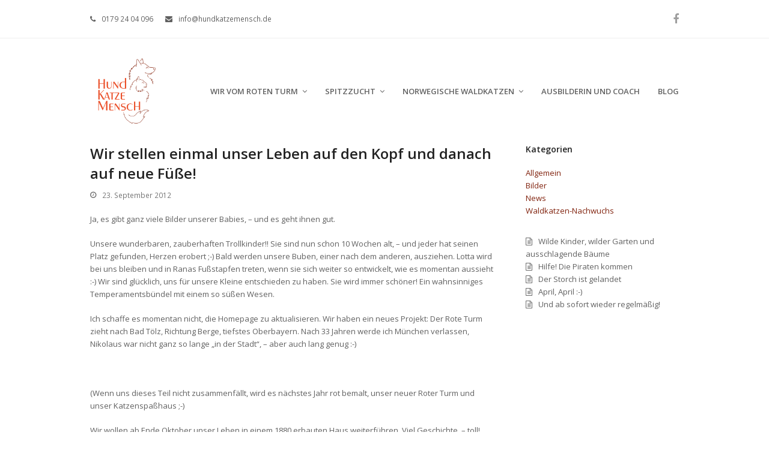

--- FILE ---
content_type: text/html; charset=UTF-8
request_url: https://hundkatzemensch.de/wir-stellen-einmal-unser-leben-auf-den-kopf-und-danach-auf-neue-fuse/
body_size: 60615
content:
<!doctype html><html lang="de" itemscope itemtype="https://schema.org/WebPage" class="wpex-color-scheme-default"><head><meta charset="UTF-8"><link rel="profile" href="http://gmpg.org/xfn/11"><title>Wir stellen einmal unser Leben auf den Kopf und danach auf neue Füße! &#8211; Hund, Katze, Mensch &#8211; Norwegische Waldkatzen &amp; Altdeutsche Spitze</title><meta name='robots' content='max-image-preview:large' /><meta name="generator" content="Total WordPress Theme v5.5.1"><meta name="viewport" content="width=device-width, initial-scale=1"><link rel="alternate" type="application/rss+xml" title="Hund, Katze, Mensch - Norwegische Waldkatzen &amp; Altdeutsche Spitze &raquo; Feed" href="https://hundkatzemensch.de/feed/" /><link rel="alternate" type="application/rss+xml" title="Hund, Katze, Mensch - Norwegische Waldkatzen &amp; Altdeutsche Spitze &raquo; Kommentar-Feed" href="https://hundkatzemensch.de/comments/feed/" /><link rel="alternate" title="oEmbed (JSON)" type="application/json+oembed" href="https://hundkatzemensch.de/wp-json/oembed/1.0/embed?url=https%3A%2F%2Fhundkatzemensch.de%2Fwir-stellen-einmal-unser-leben-auf-den-kopf-und-danach-auf-neue-fuse%2F" /><link rel="alternate" title="oEmbed (XML)" type="text/xml+oembed" href="https://hundkatzemensch.de/wp-json/oembed/1.0/embed?url=https%3A%2F%2Fhundkatzemensch.de%2Fwir-stellen-einmal-unser-leben-auf-den-kopf-und-danach-auf-neue-fuse%2F&#038;format=xml" /><style id='wp-img-auto-sizes-contain-inline-css'>img:is([sizes=auto i],[sizes^="auto," i]){contain-intrinsic-size:3000px 1500px}
/*# sourceURL=wp-img-auto-sizes-contain-inline-css */</style><link rel='stylesheet' id='js_composer_front-css' href='https://hundkatzemensch.de/wp-content/plugins/js_composer/assets/css/js_composer.min.css?ver=7.0' media='all' /><style id='wp-block-library-inline-css'>:root{--wp-block-synced-color:#7a00df;--wp-block-synced-color--rgb:122,0,223;--wp-bound-block-color:var(--wp-block-synced-color);--wp-editor-canvas-background:#ddd;--wp-admin-theme-color:#007cba;--wp-admin-theme-color--rgb:0,124,186;--wp-admin-theme-color-darker-10:#006ba1;--wp-admin-theme-color-darker-10--rgb:0,107,160.5;--wp-admin-theme-color-darker-20:#005a87;--wp-admin-theme-color-darker-20--rgb:0,90,135;--wp-admin-border-width-focus:2px}@media (min-resolution:192dpi){:root{--wp-admin-border-width-focus:1.5px}}.wp-element-button{cursor:pointer}:root .has-very-light-gray-background-color{background-color:#eee}:root .has-very-dark-gray-background-color{background-color:#313131}:root .has-very-light-gray-color{color:#eee}:root .has-very-dark-gray-color{color:#313131}:root .has-vivid-green-cyan-to-vivid-cyan-blue-gradient-background{background:linear-gradient(135deg,#00d084,#0693e3)}:root .has-purple-crush-gradient-background{background:linear-gradient(135deg,#34e2e4,#4721fb 50%,#ab1dfe)}:root .has-hazy-dawn-gradient-background{background:linear-gradient(135deg,#faaca8,#dad0ec)}:root .has-subdued-olive-gradient-background{background:linear-gradient(135deg,#fafae1,#67a671)}:root .has-atomic-cream-gradient-background{background:linear-gradient(135deg,#fdd79a,#004a59)}:root .has-nightshade-gradient-background{background:linear-gradient(135deg,#330968,#31cdcf)}:root .has-midnight-gradient-background{background:linear-gradient(135deg,#020381,#2874fc)}:root{--wp--preset--font-size--normal:16px;--wp--preset--font-size--huge:42px}.has-regular-font-size{font-size:1em}.has-larger-font-size{font-size:2.625em}.has-normal-font-size{font-size:var(--wp--preset--font-size--normal)}.has-huge-font-size{font-size:var(--wp--preset--font-size--huge)}.has-text-align-center{text-align:center}.has-text-align-left{text-align:left}.has-text-align-right{text-align:right}.has-fit-text{white-space:nowrap!important}#end-resizable-editor-section{display:none}.aligncenter{clear:both}.items-justified-left{justify-content:flex-start}.items-justified-center{justify-content:center}.items-justified-right{justify-content:flex-end}.items-justified-space-between{justify-content:space-between}.screen-reader-text{border:0;clip-path:inset(50%);height:1px;margin:-1px;overflow:hidden;padding:0;position:absolute;width:1px;word-wrap:normal!important}.screen-reader-text:focus{background-color:#ddd;clip-path:none;color:#444;display:block;font-size:1em;height:auto;left:5px;line-height:normal;padding:15px 23px 14px;text-decoration:none;top:5px;width:auto;z-index:100000}html :where(.has-border-color){border-style:solid}html :where([style*=border-top-color]){border-top-style:solid}html :where([style*=border-right-color]){border-right-style:solid}html :where([style*=border-bottom-color]){border-bottom-style:solid}html :where([style*=border-left-color]){border-left-style:solid}html :where([style*=border-width]){border-style:solid}html :where([style*=border-top-width]){border-top-style:solid}html :where([style*=border-right-width]){border-right-style:solid}html :where([style*=border-bottom-width]){border-bottom-style:solid}html :where([style*=border-left-width]){border-left-style:solid}html :where(img[class*=wp-image-]){height:auto;max-width:100%}:where(figure){margin:0 0 1em}html :where(.is-position-sticky){--wp-admin--admin-bar--position-offset:var(--wp-admin--admin-bar--height,0px)}@media screen and (max-width:600px){html :where(.is-position-sticky){--wp-admin--admin-bar--position-offset:0px}}

/*# sourceURL=wp-block-library-inline-css */</style><style id='wp-block-categories-inline-css'>.wp-block-categories{box-sizing:border-box}.wp-block-categories.alignleft{margin-right:2em}.wp-block-categories.alignright{margin-left:2em}.wp-block-categories.wp-block-categories-dropdown.aligncenter{text-align:center}.wp-block-categories .wp-block-categories__label{display:block;width:100%}
/*# sourceURL=https://hundkatzemensch.de/wp-includes/blocks/categories/style.min.css */</style><style id='wp-block-image-inline-css'>.wp-block-image>a,.wp-block-image>figure>a{display:inline-block}.wp-block-image img{box-sizing:border-box;height:auto;max-width:100%;vertical-align:bottom}@media not (prefers-reduced-motion){.wp-block-image img.hide{visibility:hidden}.wp-block-image img.show{animation:show-content-image .4s}}.wp-block-image[style*=border-radius] img,.wp-block-image[style*=border-radius]>a{border-radius:inherit}.wp-block-image.has-custom-border img{box-sizing:border-box}.wp-block-image.aligncenter{text-align:center}.wp-block-image.alignfull>a,.wp-block-image.alignwide>a{width:100%}.wp-block-image.alignfull img,.wp-block-image.alignwide img{height:auto;width:100%}.wp-block-image .aligncenter,.wp-block-image .alignleft,.wp-block-image .alignright,.wp-block-image.aligncenter,.wp-block-image.alignleft,.wp-block-image.alignright{display:table}.wp-block-image .aligncenter>figcaption,.wp-block-image .alignleft>figcaption,.wp-block-image .alignright>figcaption,.wp-block-image.aligncenter>figcaption,.wp-block-image.alignleft>figcaption,.wp-block-image.alignright>figcaption{caption-side:bottom;display:table-caption}.wp-block-image .alignleft{float:left;margin:.5em 1em .5em 0}.wp-block-image .alignright{float:right;margin:.5em 0 .5em 1em}.wp-block-image .aligncenter{margin-left:auto;margin-right:auto}.wp-block-image :where(figcaption){margin-bottom:1em;margin-top:.5em}.wp-block-image.is-style-circle-mask img{border-radius:9999px}@supports ((-webkit-mask-image:none) or (mask-image:none)) or (-webkit-mask-image:none){.wp-block-image.is-style-circle-mask img{border-radius:0;-webkit-mask-image:url('data:image/svg+xml;utf8,<svg viewBox="0 0 100 100" xmlns="http://www.w3.org/2000/svg"><circle cx="50" cy="50" r="50"/></svg>');mask-image:url('data:image/svg+xml;utf8,<svg viewBox="0 0 100 100" xmlns="http://www.w3.org/2000/svg"><circle cx="50" cy="50" r="50"/></svg>');mask-mode:alpha;-webkit-mask-position:center;mask-position:center;-webkit-mask-repeat:no-repeat;mask-repeat:no-repeat;-webkit-mask-size:contain;mask-size:contain}}:root :where(.wp-block-image.is-style-rounded img,.wp-block-image .is-style-rounded img){border-radius:9999px}.wp-block-image figure{margin:0}.wp-lightbox-container{display:flex;flex-direction:column;position:relative}.wp-lightbox-container img{cursor:zoom-in}.wp-lightbox-container img:hover+button{opacity:1}.wp-lightbox-container button{align-items:center;backdrop-filter:blur(16px) saturate(180%);background-color:#5a5a5a40;border:none;border-radius:4px;cursor:zoom-in;display:flex;height:20px;justify-content:center;opacity:0;padding:0;position:absolute;right:16px;text-align:center;top:16px;width:20px;z-index:100}@media not (prefers-reduced-motion){.wp-lightbox-container button{transition:opacity .2s ease}}.wp-lightbox-container button:focus-visible{outline:3px auto #5a5a5a40;outline:3px auto -webkit-focus-ring-color;outline-offset:3px}.wp-lightbox-container button:hover{cursor:pointer;opacity:1}.wp-lightbox-container button:focus{opacity:1}.wp-lightbox-container button:focus,.wp-lightbox-container button:hover,.wp-lightbox-container button:not(:hover):not(:active):not(.has-background){background-color:#5a5a5a40;border:none}.wp-lightbox-overlay{box-sizing:border-box;cursor:zoom-out;height:100vh;left:0;overflow:hidden;position:fixed;top:0;visibility:hidden;width:100%;z-index:100000}.wp-lightbox-overlay .close-button{align-items:center;cursor:pointer;display:flex;justify-content:center;min-height:40px;min-width:40px;padding:0;position:absolute;right:calc(env(safe-area-inset-right) + 16px);top:calc(env(safe-area-inset-top) + 16px);z-index:5000000}.wp-lightbox-overlay .close-button:focus,.wp-lightbox-overlay .close-button:hover,.wp-lightbox-overlay .close-button:not(:hover):not(:active):not(.has-background){background:none;border:none}.wp-lightbox-overlay .lightbox-image-container{height:var(--wp--lightbox-container-height);left:50%;overflow:hidden;position:absolute;top:50%;transform:translate(-50%,-50%);transform-origin:top left;width:var(--wp--lightbox-container-width);z-index:9999999999}.wp-lightbox-overlay .wp-block-image{align-items:center;box-sizing:border-box;display:flex;height:100%;justify-content:center;margin:0;position:relative;transform-origin:0 0;width:100%;z-index:3000000}.wp-lightbox-overlay .wp-block-image img{height:var(--wp--lightbox-image-height);min-height:var(--wp--lightbox-image-height);min-width:var(--wp--lightbox-image-width);width:var(--wp--lightbox-image-width)}.wp-lightbox-overlay .wp-block-image figcaption{display:none}.wp-lightbox-overlay button{background:none;border:none}.wp-lightbox-overlay .scrim{background-color:#fff;height:100%;opacity:.9;position:absolute;width:100%;z-index:2000000}.wp-lightbox-overlay.active{visibility:visible}@media not (prefers-reduced-motion){.wp-lightbox-overlay.active{animation:turn-on-visibility .25s both}.wp-lightbox-overlay.active img{animation:turn-on-visibility .35s both}.wp-lightbox-overlay.show-closing-animation:not(.active){animation:turn-off-visibility .35s both}.wp-lightbox-overlay.show-closing-animation:not(.active) img{animation:turn-off-visibility .25s both}.wp-lightbox-overlay.zoom.active{animation:none;opacity:1;visibility:visible}.wp-lightbox-overlay.zoom.active .lightbox-image-container{animation:lightbox-zoom-in .4s}.wp-lightbox-overlay.zoom.active .lightbox-image-container img{animation:none}.wp-lightbox-overlay.zoom.active .scrim{animation:turn-on-visibility .4s forwards}.wp-lightbox-overlay.zoom.show-closing-animation:not(.active){animation:none}.wp-lightbox-overlay.zoom.show-closing-animation:not(.active) .lightbox-image-container{animation:lightbox-zoom-out .4s}.wp-lightbox-overlay.zoom.show-closing-animation:not(.active) .lightbox-image-container img{animation:none}.wp-lightbox-overlay.zoom.show-closing-animation:not(.active) .scrim{animation:turn-off-visibility .4s forwards}}@keyframes show-content-image{0%{visibility:hidden}99%{visibility:hidden}to{visibility:visible}}@keyframes turn-on-visibility{0%{opacity:0}to{opacity:1}}@keyframes turn-off-visibility{0%{opacity:1;visibility:visible}99%{opacity:0;visibility:visible}to{opacity:0;visibility:hidden}}@keyframes lightbox-zoom-in{0%{transform:translate(calc((-100vw + var(--wp--lightbox-scrollbar-width))/2 + var(--wp--lightbox-initial-left-position)),calc(-50vh + var(--wp--lightbox-initial-top-position))) scale(var(--wp--lightbox-scale))}to{transform:translate(-50%,-50%) scale(1)}}@keyframes lightbox-zoom-out{0%{transform:translate(-50%,-50%) scale(1);visibility:visible}99%{visibility:visible}to{transform:translate(calc((-100vw + var(--wp--lightbox-scrollbar-width))/2 + var(--wp--lightbox-initial-left-position)),calc(-50vh + var(--wp--lightbox-initial-top-position))) scale(var(--wp--lightbox-scale));visibility:hidden}}
/*# sourceURL=https://hundkatzemensch.de/wp-includes/blocks/image/style.min.css */</style><style id='wp-block-latest-posts-inline-css'>.wp-block-latest-posts{box-sizing:border-box}.wp-block-latest-posts.alignleft{margin-right:2em}.wp-block-latest-posts.alignright{margin-left:2em}.wp-block-latest-posts.wp-block-latest-posts__list{list-style:none}.wp-block-latest-posts.wp-block-latest-posts__list li{clear:both;overflow-wrap:break-word}.wp-block-latest-posts.is-grid{display:flex;flex-wrap:wrap}.wp-block-latest-posts.is-grid li{margin:0 1.25em 1.25em 0;width:100%}@media (min-width:600px){.wp-block-latest-posts.columns-2 li{width:calc(50% - .625em)}.wp-block-latest-posts.columns-2 li:nth-child(2n){margin-right:0}.wp-block-latest-posts.columns-3 li{width:calc(33.33333% - .83333em)}.wp-block-latest-posts.columns-3 li:nth-child(3n){margin-right:0}.wp-block-latest-posts.columns-4 li{width:calc(25% - .9375em)}.wp-block-latest-posts.columns-4 li:nth-child(4n){margin-right:0}.wp-block-latest-posts.columns-5 li{width:calc(20% - 1em)}.wp-block-latest-posts.columns-5 li:nth-child(5n){margin-right:0}.wp-block-latest-posts.columns-6 li{width:calc(16.66667% - 1.04167em)}.wp-block-latest-posts.columns-6 li:nth-child(6n){margin-right:0}}:root :where(.wp-block-latest-posts.is-grid){padding:0}:root :where(.wp-block-latest-posts.wp-block-latest-posts__list){padding-left:0}.wp-block-latest-posts__post-author,.wp-block-latest-posts__post-date{display:block;font-size:.8125em}.wp-block-latest-posts__post-excerpt,.wp-block-latest-posts__post-full-content{margin-bottom:1em;margin-top:.5em}.wp-block-latest-posts__featured-image a{display:inline-block}.wp-block-latest-posts__featured-image img{height:auto;max-width:100%;width:auto}.wp-block-latest-posts__featured-image.alignleft{float:left;margin-right:1em}.wp-block-latest-posts__featured-image.alignright{float:right;margin-left:1em}.wp-block-latest-posts__featured-image.aligncenter{margin-bottom:1em;text-align:center}
/*# sourceURL=https://hundkatzemensch.de/wp-includes/blocks/latest-posts/style.min.css */</style><style id='global-styles-inline-css'>:root{--wp--preset--aspect-ratio--square: 1;--wp--preset--aspect-ratio--4-3: 4/3;--wp--preset--aspect-ratio--3-4: 3/4;--wp--preset--aspect-ratio--3-2: 3/2;--wp--preset--aspect-ratio--2-3: 2/3;--wp--preset--aspect-ratio--16-9: 16/9;--wp--preset--aspect-ratio--9-16: 9/16;--wp--preset--color--black: #000000;--wp--preset--color--cyan-bluish-gray: #abb8c3;--wp--preset--color--white: #ffffff;--wp--preset--color--pale-pink: #f78da7;--wp--preset--color--vivid-red: #cf2e2e;--wp--preset--color--luminous-vivid-orange: #ff6900;--wp--preset--color--luminous-vivid-amber: #fcb900;--wp--preset--color--light-green-cyan: #7bdcb5;--wp--preset--color--vivid-green-cyan: #00d084;--wp--preset--color--pale-cyan-blue: #8ed1fc;--wp--preset--color--vivid-cyan-blue: #0693e3;--wp--preset--color--vivid-purple: #9b51e0;--wp--preset--color--accent: #80220d;--wp--preset--color--on-accent: #fff;--wp--preset--gradient--vivid-cyan-blue-to-vivid-purple: linear-gradient(135deg,rgb(6,147,227) 0%,rgb(155,81,224) 100%);--wp--preset--gradient--light-green-cyan-to-vivid-green-cyan: linear-gradient(135deg,rgb(122,220,180) 0%,rgb(0,208,130) 100%);--wp--preset--gradient--luminous-vivid-amber-to-luminous-vivid-orange: linear-gradient(135deg,rgb(252,185,0) 0%,rgb(255,105,0) 100%);--wp--preset--gradient--luminous-vivid-orange-to-vivid-red: linear-gradient(135deg,rgb(255,105,0) 0%,rgb(207,46,46) 100%);--wp--preset--gradient--very-light-gray-to-cyan-bluish-gray: linear-gradient(135deg,rgb(238,238,238) 0%,rgb(169,184,195) 100%);--wp--preset--gradient--cool-to-warm-spectrum: linear-gradient(135deg,rgb(74,234,220) 0%,rgb(151,120,209) 20%,rgb(207,42,186) 40%,rgb(238,44,130) 60%,rgb(251,105,98) 80%,rgb(254,248,76) 100%);--wp--preset--gradient--blush-light-purple: linear-gradient(135deg,rgb(255,206,236) 0%,rgb(152,150,240) 100%);--wp--preset--gradient--blush-bordeaux: linear-gradient(135deg,rgb(254,205,165) 0%,rgb(254,45,45) 50%,rgb(107,0,62) 100%);--wp--preset--gradient--luminous-dusk: linear-gradient(135deg,rgb(255,203,112) 0%,rgb(199,81,192) 50%,rgb(65,88,208) 100%);--wp--preset--gradient--pale-ocean: linear-gradient(135deg,rgb(255,245,203) 0%,rgb(182,227,212) 50%,rgb(51,167,181) 100%);--wp--preset--gradient--electric-grass: linear-gradient(135deg,rgb(202,248,128) 0%,rgb(113,206,126) 100%);--wp--preset--gradient--midnight: linear-gradient(135deg,rgb(2,3,129) 0%,rgb(40,116,252) 100%);--wp--preset--font-size--small: 13px;--wp--preset--font-size--medium: 20px;--wp--preset--font-size--large: 36px;--wp--preset--font-size--x-large: 42px;--wp--preset--spacing--20: 0.44rem;--wp--preset--spacing--30: 0.67rem;--wp--preset--spacing--40: 1rem;--wp--preset--spacing--50: 1.5rem;--wp--preset--spacing--60: 2.25rem;--wp--preset--spacing--70: 3.38rem;--wp--preset--spacing--80: 5.06rem;--wp--preset--shadow--natural: 6px 6px 9px rgba(0, 0, 0, 0.2);--wp--preset--shadow--deep: 12px 12px 50px rgba(0, 0, 0, 0.4);--wp--preset--shadow--sharp: 6px 6px 0px rgba(0, 0, 0, 0.2);--wp--preset--shadow--outlined: 6px 6px 0px -3px rgb(255, 255, 255), 6px 6px rgb(0, 0, 0);--wp--preset--shadow--crisp: 6px 6px 0px rgb(0, 0, 0);}:where(.is-layout-flex){gap: 0.5em;}:where(.is-layout-grid){gap: 0.5em;}body .is-layout-flex{display: flex;}.is-layout-flex{flex-wrap: wrap;align-items: center;}.is-layout-flex > :is(*, div){margin: 0;}body .is-layout-grid{display: grid;}.is-layout-grid > :is(*, div){margin: 0;}:where(.wp-block-columns.is-layout-flex){gap: 2em;}:where(.wp-block-columns.is-layout-grid){gap: 2em;}:where(.wp-block-post-template.is-layout-flex){gap: 1.25em;}:where(.wp-block-post-template.is-layout-grid){gap: 1.25em;}.has-black-color{color: var(--wp--preset--color--black) !important;}.has-cyan-bluish-gray-color{color: var(--wp--preset--color--cyan-bluish-gray) !important;}.has-white-color{color: var(--wp--preset--color--white) !important;}.has-pale-pink-color{color: var(--wp--preset--color--pale-pink) !important;}.has-vivid-red-color{color: var(--wp--preset--color--vivid-red) !important;}.has-luminous-vivid-orange-color{color: var(--wp--preset--color--luminous-vivid-orange) !important;}.has-luminous-vivid-amber-color{color: var(--wp--preset--color--luminous-vivid-amber) !important;}.has-light-green-cyan-color{color: var(--wp--preset--color--light-green-cyan) !important;}.has-vivid-green-cyan-color{color: var(--wp--preset--color--vivid-green-cyan) !important;}.has-pale-cyan-blue-color{color: var(--wp--preset--color--pale-cyan-blue) !important;}.has-vivid-cyan-blue-color{color: var(--wp--preset--color--vivid-cyan-blue) !important;}.has-vivid-purple-color{color: var(--wp--preset--color--vivid-purple) !important;}.has-black-background-color{background-color: var(--wp--preset--color--black) !important;}.has-cyan-bluish-gray-background-color{background-color: var(--wp--preset--color--cyan-bluish-gray) !important;}.has-white-background-color{background-color: var(--wp--preset--color--white) !important;}.has-pale-pink-background-color{background-color: var(--wp--preset--color--pale-pink) !important;}.has-vivid-red-background-color{background-color: var(--wp--preset--color--vivid-red) !important;}.has-luminous-vivid-orange-background-color{background-color: var(--wp--preset--color--luminous-vivid-orange) !important;}.has-luminous-vivid-amber-background-color{background-color: var(--wp--preset--color--luminous-vivid-amber) !important;}.has-light-green-cyan-background-color{background-color: var(--wp--preset--color--light-green-cyan) !important;}.has-vivid-green-cyan-background-color{background-color: var(--wp--preset--color--vivid-green-cyan) !important;}.has-pale-cyan-blue-background-color{background-color: var(--wp--preset--color--pale-cyan-blue) !important;}.has-vivid-cyan-blue-background-color{background-color: var(--wp--preset--color--vivid-cyan-blue) !important;}.has-vivid-purple-background-color{background-color: var(--wp--preset--color--vivid-purple) !important;}.has-black-border-color{border-color: var(--wp--preset--color--black) !important;}.has-cyan-bluish-gray-border-color{border-color: var(--wp--preset--color--cyan-bluish-gray) !important;}.has-white-border-color{border-color: var(--wp--preset--color--white) !important;}.has-pale-pink-border-color{border-color: var(--wp--preset--color--pale-pink) !important;}.has-vivid-red-border-color{border-color: var(--wp--preset--color--vivid-red) !important;}.has-luminous-vivid-orange-border-color{border-color: var(--wp--preset--color--luminous-vivid-orange) !important;}.has-luminous-vivid-amber-border-color{border-color: var(--wp--preset--color--luminous-vivid-amber) !important;}.has-light-green-cyan-border-color{border-color: var(--wp--preset--color--light-green-cyan) !important;}.has-vivid-green-cyan-border-color{border-color: var(--wp--preset--color--vivid-green-cyan) !important;}.has-pale-cyan-blue-border-color{border-color: var(--wp--preset--color--pale-cyan-blue) !important;}.has-vivid-cyan-blue-border-color{border-color: var(--wp--preset--color--vivid-cyan-blue) !important;}.has-vivid-purple-border-color{border-color: var(--wp--preset--color--vivid-purple) !important;}.has-vivid-cyan-blue-to-vivid-purple-gradient-background{background: var(--wp--preset--gradient--vivid-cyan-blue-to-vivid-purple) !important;}.has-light-green-cyan-to-vivid-green-cyan-gradient-background{background: var(--wp--preset--gradient--light-green-cyan-to-vivid-green-cyan) !important;}.has-luminous-vivid-amber-to-luminous-vivid-orange-gradient-background{background: var(--wp--preset--gradient--luminous-vivid-amber-to-luminous-vivid-orange) !important;}.has-luminous-vivid-orange-to-vivid-red-gradient-background{background: var(--wp--preset--gradient--luminous-vivid-orange-to-vivid-red) !important;}.has-very-light-gray-to-cyan-bluish-gray-gradient-background{background: var(--wp--preset--gradient--very-light-gray-to-cyan-bluish-gray) !important;}.has-cool-to-warm-spectrum-gradient-background{background: var(--wp--preset--gradient--cool-to-warm-spectrum) !important;}.has-blush-light-purple-gradient-background{background: var(--wp--preset--gradient--blush-light-purple) !important;}.has-blush-bordeaux-gradient-background{background: var(--wp--preset--gradient--blush-bordeaux) !important;}.has-luminous-dusk-gradient-background{background: var(--wp--preset--gradient--luminous-dusk) !important;}.has-pale-ocean-gradient-background{background: var(--wp--preset--gradient--pale-ocean) !important;}.has-electric-grass-gradient-background{background: var(--wp--preset--gradient--electric-grass) !important;}.has-midnight-gradient-background{background: var(--wp--preset--gradient--midnight) !important;}.has-small-font-size{font-size: var(--wp--preset--font-size--small) !important;}.has-medium-font-size{font-size: var(--wp--preset--font-size--medium) !important;}.has-large-font-size{font-size: var(--wp--preset--font-size--large) !important;}.has-x-large-font-size{font-size: var(--wp--preset--font-size--x-large) !important;}
/*# sourceURL=global-styles-inline-css */</style><style id='classic-theme-styles-inline-css'>/*! This file is auto-generated */
.wp-block-button__link{color:#fff;background-color:#32373c;border-radius:9999px;box-shadow:none;text-decoration:none;padding:calc(.667em + 2px) calc(1.333em + 2px);font-size:1.125em}.wp-block-file__button{background:#32373c;color:#fff;text-decoration:none}
/*# sourceURL=/wp-includes/css/classic-themes.min.css */</style><link rel='stylesheet' id='contact-form-7-css' href='https://hundkatzemensch.de/wp-content/cache/autoptimize/css/autoptimize_single_3fd2afa98866679439097f4ab102fe0a.css?ver=6.0.6' media='all' /><link rel='stylesheet' id='wpex-google-font-open-sans-css' href='https://hundkatzemensch.de/wp-content/cache/autoptimize/css/autoptimize_single_dd47d128595d8f1b82100aedd8e6fd8b.css?v=1670588525' media='all' /><link rel='stylesheet' id='wpex-style-css' href='https://hundkatzemensch.de/wp-content/cache/autoptimize/css/autoptimize_single_9152ba15923d21b3fe633c944911b9f3.css?ver=5.5.1' media='all' /><link rel='stylesheet' id='wpex-mobile-menu-breakpoint-max-css' href='https://hundkatzemensch.de/wp-content/cache/autoptimize/css/autoptimize_single_200b03665656482e904a568f734efbcf.css?ver=5.5.1' media='only screen and (max-width:959px)' /><link rel='stylesheet' id='wpex-mobile-menu-breakpoint-min-css' href='https://hundkatzemensch.de/wp-content/themes/Total/assets/css/wpex-mobile-menu-breakpoint-min.css?ver=5.5.1' media='only screen and (min-width:960px)' /><link rel='stylesheet' id='wpex-wpbakery-css' href='https://hundkatzemensch.de/wp-content/cache/autoptimize/css/autoptimize_single_b8e4f8b7a7c22000348ec14e39033d10.css?ver=5.5.1' media='all' /><link rel='stylesheet' id='ticons-css' href='https://hundkatzemensch.de/wp-content/themes/Total/assets/lib/ticons/css/ticons.min.css?ver=5.5.1' media='all' /><link rel='stylesheet' id='vcex-shortcodes-css' href='https://hundkatzemensch.de/wp-content/cache/autoptimize/css/autoptimize_single_088fb6f669979463e2ff6c05e43e0b14.css?ver=5.5.1' media='all' /> <script src="https://hundkatzemensch.de/wp-includes/js/jquery/jquery.min.js?ver=3.7.1" id="jquery-core-js"></script> <script defer src="https://hundkatzemensch.de/wp-includes/js/jquery/jquery-migrate.min.js?ver=3.4.1" id="jquery-migrate-js"></script> <script defer src="data:text/javascript;base64,"></script><link rel="https://api.w.org/" href="https://hundkatzemensch.de/wp-json/" /><link rel="alternate" title="JSON" type="application/json" href="https://hundkatzemensch.de/wp-json/wp/v2/posts/1617" /><link rel="EditURI" type="application/rsd+xml" title="RSD" href="https://hundkatzemensch.de/xmlrpc.php?rsd" /><meta name="generator" content="WordPress 6.9" /><link rel="canonical" href="https://hundkatzemensch.de/wir-stellen-einmal-unser-leben-auf-den-kopf-und-danach-auf-neue-fuse/" /><link rel='shortlink' href='https://hundkatzemensch.de/?p=1617' /><link rel="preload" href="https://hundkatzemensch.de/wp-content/themes/Total/assets/lib/ticons/fonts/ticons.woff2" type="font/woff2" as="font" crossorigin><noscript><style>body:not(.content-full-screen) .wpex-vc-row-stretched[data-vc-full-width-init="false"]{visibility:visible;}</style></noscript><link rel="icon" href="https://hundkatzemensch.de/vom-roten-turm-media/cropped-favicon-152x152-1-32x32.png" sizes="32x32" /><link rel="icon" href="https://hundkatzemensch.de/vom-roten-turm-media/cropped-favicon-152x152-1-192x192.png" sizes="192x192" /><link rel="apple-touch-icon" href="https://hundkatzemensch.de/vom-roten-turm-media/cropped-favicon-152x152-1-180x180.png" /><meta name="msapplication-TileImage" content="https://hundkatzemensch.de/vom-roten-turm-media/cropped-favicon-152x152-1-270x270.png" /> <noscript><style>.wpb_animate_when_almost_visible { opacity: 1; }</style></noscript><style data-type="wpex-css" id="wpex-css">/*REGISTERED FONT ASSIGNEMENT*/body{font-family:"Open Sans",sans-serif}/*TYPOGRAPHY*/body{font-family:"Open Sans",sans-serif}.main-navigation-ul .link-inner{font-weight:600;text-transform:uppercase}/*ADVANCED STYLING CSS*/#site-logo .logo-img{max-height:115px;width:auto}/*CUSTOMIZER STYLING*/:root{--wpex-accent:#80220d;--wpex-accent-alt:#80220d;--wpex-link-color:#80220d;--wpex-hover-heading-link-color:#80220d;--wpex-btn-border-radius:0px;--wpex-btn-bg:#80220d;--wpex-hover-btn-bg:#7f4338;--wpex-pagination-gutter:-1px;--wpex-pagination-border-radius:0px;--wpex-pagination-border-width:0px;--wpex-pagination-border-color:#80220d;--wpex-pagination-link-color:#80220d;--wpex-hover-pagination-link-color:#ffffff;--wpex-active-pagination-link-color:#ffffff;--wpex-active-pagination-link-color:#ffffff;--wpex-hover-pagination-link-bg:#7f4b43;--wpex-active-pagination-link-bg:#7f4b43;--wpex-active-pagination-link-bg:#80220d;--wpex-vc-column-inner-margin-bottom:40px}#site-navigation-wrap{--wpex-main-nav-link-underline-height:0px;--wpex-hover-main-nav-link-color:#80220d;--wpex-active-main-nav-link-color:#80220d;--wpex-hover-dropmenu-link-color:#ffffff;--wpex-hover-dropmenu-link-bg:#80220d}</style></head><body class="wp-singular post-template-default single single-post postid-1617 single-format-standard wp-custom-logo wp-embed-responsive wp-theme-Total wpex-theme wpex-responsive full-width-main-layout no-composer wpex-live-site site-full-width content-right-sidebar has-sidebar has-topbar post-in-category-allgemein sidebar-widget-icons hasnt-overlay-header page-header-disabled wpex-antialiased wpex-mobile-toggle-menu-icon_buttons has-mobile-menu has-pagination-gutter wpex-share-p-horizontal wpex-no-js wpb-js-composer js-comp-ver-7.0 vc_responsive"> <a href="#content" class="skip-to-content">Überspringen zu Hauptinhalt</a><span data-ls_id="#site_top"></span><div id="outer-wrap" class="wpex-overflow-hidden"><div id="wrap" class="wpex-clr"><div id="top-bar-wrap" class="wpex-border-b wpex-border-main wpex-border-solid wpex-text-sm"><div id="top-bar" class="container wpex-relative wpex-py-15 wpex-md-flex wpex-justify-between wpex-items-center wpex-text-center wpex-md-text-initial"><div id="top-bar-content" class="has-content top-bar-left wpex-clr"><div class="top-bar-item wpex-sm-inline-block wpex-mr-20"><span class="wpex-mr-10 ticon ticon-phone" aria-hidden="true"></span><a href="tel:+491792404096">0179 24 04 096</a></div><div class="top-bar-item wpex-sm-inline-block wpex-mr-20"><span class="wpex-mr-10 ticon ticon-envelope" aria-hidden="true"></span><a href="mailto:info@hundkatzemensch.de">info@hundkatzemensch.de</a></div></div><div id="top-bar-social" class="top-bar-right wpex-mt-10 wpex-md-mt-0 social-style-none"><ul id="top-bar-social-list" class="wpex-inline-block wpex-list-none wpex-align-bottom wpex-m-0 wpex-last-mr-0"><li class="wpex-inline-block wpex-mr-10"><a href="https://www.facebook.com/HundKatzeMensch" title="Facebook" target="_blank" class="wpex-facebook wpex-social-btn wpex-social-btn-no-style" rel="noopener noreferrer"><span class="ticon ticon-facebook" aria-hidden="true"></span><span class="screen-reader-text">Facebook</span></a></li></ul></div></div></div><header id="site-header" class="header-one wpex-dropdowns-shadow-one fixed-scroll wpex-z-99 has-sticky-dropshadow dyn-styles wpex-relative wpex-clr" itemscope="itemscope" itemtype="https://schema.org/WPHeader"><div id="site-header-inner" class="header-one-inner header-padding container wpex-relative wpex-h-100 wpex-py-30 wpex-clr"><div id="site-logo" class="site-branding header-one-logo logo-padding wpex-table"><div id="site-logo-inner" class="wpex-table-cell wpex-align-middle wpex-clr"><a id="site-logo-link" href="https://hundkatzemensch.de/" rel="home" class="main-logo"><img src="https://hundkatzemensch.de/vom-roten-turm-media/Logo_HundKatzeMensch_fin_RGB_300dpi-e1624874113530.png" alt="Hund, Katze, Mensch - Norwegische Waldkatzen &amp; Altdeutsche Spitze" class="logo-img" width="711" height="115" data-no-retina data-skip-lazy></a></div></div><div id="site-navigation-wrap" class="navbar-style-one navbar-fixed-height navbar-fixed-line-height wpex-dropdowns-caret wpex-stretch-megamenus hide-at-mm-breakpoint wpex-clr"><nav id="site-navigation" class="navigation main-navigation main-navigation-one wpex-clr" itemscope="itemscope" itemtype="https://schema.org/SiteNavigationElement" aria-label="Main menu"><ul id="menu-hauptmenue" class="main-navigation-ul dropdown-menu sf-menu"><li id="menu-item-4913" class="menu-item menu-item-type-post_type menu-item-object-page menu-item-has-children dropdown menu-item-4913"><a href="https://hundkatzemensch.de/hund-katze-mensch/"><span class="link-inner">Wir Vom Roten Turm <span class="nav-arrow top-level"><span class="nav-arrow__icon ticon ticon-angle-down" aria-hidden="true"></span></span></span></a><ul class="sub-menu"><li id="menu-item-4261" class="menu-item menu-item-type-post_type menu-item-object-page menu-item-4261"><a href="https://hundkatzemensch.de/wir/"><span class="link-inner">Wir</span></a></li><li id="menu-item-4190" class="menu-item menu-item-type-post_type menu-item-object-page menu-item-4190"><a href="https://hundkatzemensch.de/spitzzucht/"><span class="link-inner">Zuchtstätte</span></a></li><li id="menu-item-4254" class="menu-item menu-item-type-post_type menu-item-object-page menu-item-has-children dropdown menu-item-4254"><a href="https://hundkatzemensch.de/mitbewohner/"><span class="link-inner">Mitbewohner <span class="nav-arrow second-level"><span class="nav-arrow__icon ticon ticon-angle-right" aria-hidden="true"></span></span></span></a><ul class="sub-menu"><li id="menu-item-3195" class="menu-item menu-item-type-post_type menu-item-object-page menu-item-3195"><a href="https://hundkatzemensch.de/hunde/emil/"><span class="link-inner">Emil (Großelo)</span></a></li><li id="menu-item-4255" class="menu-item menu-item-type-post_type menu-item-object-page menu-item-4255"><a href="https://hundkatzemensch.de/tipo-der-griechische-schildkroeterich/"><span class="link-inner">Tipo (Landschildkröte)</span></a></li><li id="menu-item-4971" class="menu-item menu-item-type-post_type menu-item-object-page menu-item-4971"><a href="https://hundkatzemensch.de/achatschnecken/"><span class="link-inner">Achatschnecken</span></a></li></ul></li><li id="menu-item-3199" class="menu-item menu-item-type-post_type menu-item-object-page menu-item-3199"><a href="https://hundkatzemensch.de/kontakt/"><span class="link-inner">Kontakt</span></a></li></ul></li><li id="menu-item-4927" class="menu-item menu-item-type-post_type menu-item-object-page menu-item-has-children dropdown menu-item-4927"><a href="https://hundkatzemensch.de/spitzzu/"><span class="link-inner">Spitzzucht <span class="nav-arrow top-level"><span class="nav-arrow__icon ticon ticon-angle-down" aria-hidden="true"></span></span></span></a><ul class="sub-menu"><li id="menu-item-4258" class="menu-item menu-item-type-post_type menu-item-object-page menu-item-4258"><a href="https://hundkatzemensch.de/deutscher-grossspitz/"><span class="link-inner">Deutscher Großspitz</span></a></li><li id="menu-item-3193" class="menu-item menu-item-type-post_type menu-item-object-page menu-item-has-children dropdown menu-item-3193"><a href="https://hundkatzemensch.de/hunde/"><span class="link-inner">Unsere Großspitze <span class="nav-arrow second-level"><span class="nav-arrow__icon ticon ticon-angle-right" aria-hidden="true"></span></span></span></a><ul class="sub-menu"><li id="menu-item-3196" class="menu-item menu-item-type-post_type menu-item-object-page menu-item-3196"><a href="https://hundkatzemensch.de/hunde/molly/"><span class="link-inner">Elsa am Schweriner Schloss (Molly)</span></a></li><li id="menu-item-6287" class="menu-item menu-item-type-post_type menu-item-object-page menu-item-6287"><a href="https://hundkatzemensch.de/dewi-vom-roten-turm/"><span class="link-inner">DEWI vom Roten Turm</span></a></li></ul></li><li id="menu-item-4574" class="menu-item menu-item-type-post_type menu-item-object-page menu-item-4574"><a href="https://hundkatzemensch.de/grossspitz-wuerfe/"><span class="link-inner">Großspitz Würfe</span></a></li><li id="menu-item-6498" class="menu-item menu-item-type-post_type menu-item-object-page menu-item-6498"><a href="https://hundkatzemensch.de/deckrueden/"><span class="link-inner">Deckrüden</span></a></li></ul></li><li id="menu-item-3179" class="menu-item menu-item-type-post_type menu-item-object-page menu-item-has-children dropdown menu-item-3179"><a href="https://hundkatzemensch.de/norwegische-waldkatzen-zucht/"><span class="link-inner">Norwegische Waldkatzen <span class="nav-arrow top-level"><span class="nav-arrow__icon ticon ticon-angle-down" aria-hidden="true"></span></span></span></a><ul class="sub-menu"><li id="menu-item-3180" class="menu-item menu-item-type-post_type menu-item-object-page menu-item-has-children dropdown menu-item-3180"><a href="https://hundkatzemensch.de/norwegische-waldkatzen-zucht/katzen/"><span class="link-inner">Katzen <span class="nav-arrow second-level"><span class="nav-arrow__icon ticon ticon-angle-right" aria-hidden="true"></span></span></span></a><ul class="sub-menu"><li id="menu-item-3183" class="menu-item menu-item-type-post_type menu-item-object-page menu-item-3183"><a href="https://hundkatzemensch.de/norwegische-waldkatzen-zucht/katzen/grindel-vom-roten-turm/"><span class="link-inner">Grindel vom Roten Turm (Kastratin)</span></a></li></ul></li><li id="menu-item-3185" class="menu-item menu-item-type-post_type menu-item-object-page menu-item-has-children dropdown menu-item-3185"><a href="https://hundkatzemensch.de/norwegische-waldkatzen-zucht/kater/"><span class="link-inner">Kater <span class="nav-arrow second-level"><span class="nav-arrow__icon ticon ticon-angle-right" aria-hidden="true"></span></span></span></a><ul class="sub-menu"><li id="menu-item-4191" class="menu-item menu-item-type-post_type menu-item-object-page menu-item-4191"><a href="https://hundkatzemensch.de/inuki-vom-roten-turm/"><span class="link-inner">Inuki vom Roten Turm</span></a></li><li id="menu-item-4131" class="menu-item menu-item-type-post_type menu-item-object-page menu-item-4131"><a href="https://hundkatzemensch.de/kosedyrs-valentin/"><span class="link-inner">Kosedyrs Valentin</span></a></li></ul></li><li id="menu-item-3189" class="menu-item menu-item-type-post_type menu-item-object-page menu-item-3189"><a href="https://hundkatzemensch.de/norwegische-waldkatzen-zucht/wuerfe/"><span class="link-inner">Würfe</span></a></li><li id="menu-item-3190" class="menu-item menu-item-type-post_type menu-item-object-page menu-item-has-children dropdown menu-item-3190"><a href="https://hundkatzemensch.de/norwegische-waldkatzen-zucht/ehemalige/"><span class="link-inner">Ehemalige <span class="nav-arrow second-level"><span class="nav-arrow__icon ticon ticon-angle-right" aria-hidden="true"></span></span></span></a><ul class="sub-menu"><li id="menu-item-3181" class="menu-item menu-item-type-post_type menu-item-object-page menu-item-3181"><a href="https://hundkatzemensch.de/norwegische-waldkatzen-zucht/katzen/fjellbekks-ivy-mara/"><span class="link-inner">Fjellbekks Ivy Mara (Kastratin)</span></a></li><li id="menu-item-3184" class="menu-item menu-item-type-post_type menu-item-object-page menu-item-3184"><a href="https://hundkatzemensch.de/norwegische-waldkatzen-zucht/katzen/elin-vom-roten-turm-kastratin/"><span class="link-inner">Elin vom Roten Turm (Kastratin)</span></a></li></ul></li></ul></li><li id="menu-item-4120" class="menu-item menu-item-type-post_type menu-item-object-page menu-item-4120"><a href="https://hundkatzemensch.de/coach-fuer-hundehalter/"><span class="link-inner">Ausbilderin und Coach</span></a></li><li id="menu-item-6221" class="menu-item menu-item-type-taxonomy menu-item-object-category current-post-ancestor current-menu-parent current-post-parent menu-item-6221"><a href="https://hundkatzemensch.de/category/allgemein/"><span class="link-inner">Blog</span></a></li></ul></nav></div><div id="mobile-menu" class="wpex-mobile-menu-toggle show-at-mm-breakpoint wpex-flex wpex-items-center wpex-absolute wpex-top-50 -wpex-translate-y-50 wpex-right-0"><div class="wpex-inline-flex wpex-items-center"> <a href="#" class="mobile-menu-toggle" role="button" aria-label="Toggle mobile menu" aria-expanded="false"><span class="mobile-menu-toggle__icon wpex-flex"><span class="wpex-hamburger-icon wpex-hamburger-icon--inactive wpex-hamburger-icon--animate" aria-hidden="true"><span></span></span></span></a></div></div></div></header><main id="main" class="site-main wpex-clr"><div id="content-wrap" class="container wpex-clr"><div id="primary" class="content-area wpex-clr"><div id="content" class="site-content wpex-clr"><article id="single-blocks" class="single-blog-article wpex-first-mt-0 wpex-clr"><header class="single-blog-header wpex-mb-10"><h1 class="single-post-title entry-title wpex-text-3xl" itemprop="headline">Wir stellen einmal unser Leben auf den Kopf und danach auf neue Füße!</h1></header><ul class="meta wpex-text-sm wpex-text-3 wpex-mb-20 wpex-last-mr-0"><li class="meta-date"><span class="meta-icon ticon ticon-clock-o" aria-hidden="true"></span><time class="updated" datetime="2012-09-23" itemprop="datePublished" pubdate>23. September 2012</time></li></ul><div class="single-blog-content entry wpex-mt-20 wpex-mb-40 wpex-clr" itemprop="text"><p>Ja, es gibt ganz viele Bilder unserer Babies, &#8211; und es geht ihnen gut.</p><p>Unsere wunderbaren, zauberhaften Trollkinder!! Sie sind nun schon 10 Wochen alt, &#8211; und jeder hat seinen Platz gefunden, Herzen erobert ;-) Bald werden unsere Buben, einer nach dem anderen, ausziehen. Lotta wird bei uns bleiben und in Ranas Fußstapfen treten, wenn sie sich weiter so entwickelt, wie es momentan aussieht :-) Wir sind glücklich, uns für unsere Kleine entschieden zu haben. Sie wird immer schöner! Ein wahnsinniges Temperamentsbündel mit einem so süßen Wesen.</p><p>Ich schaffe es momentan nicht, die Homepage zu aktualisieren. Wir haben ein neues Projekt: Der Rote Turm zieht nach Bad Tölz, Richtung Berge, tiefstes Oberbayern. Nach 33 Jahren werde ich München verlassen, Nikolaus war nicht ganz so lange &#8222;in der Stadt&#8220;, &#8211; aber auch lang genug :-)</p><p><a href="https://hundkatzemensch.de/wir-stellen-einmal-unser-leben-auf-den-kopf-und-danach-auf-neue-fuse/turmchen-2/" rel="attachment wp-att-1618"><img fetchpriority="high" decoding="async" class="alignnone size-medium wp-image-1618" title="Türmchen (2)" src="http://kundenlogin.marketeers.de/netzwerk-media/uploads/sites/4/Türmchen-2-300x200.jpg" alt="" width="300" height="200" /></a></p><p>(Wenn uns dieses Teil nicht zusammenfällt, wird es nächstes Jahr rot bemalt, unser neuer Roter Turm und unser Katzenspaßhaus ;-)</p><p>Wir wollen ab Ende Oktober unser Leben in einem 1880 erbauten Haus weiterführen. Viel Geschichte, &#8211; toll! Ehemals von Italienern erbaut, später von einer Tölzer Familie bewohnt. An einem Bach und einem Wasserfall. Und das mitten in der Stadt.</p><p>Aber, wir haben momentan eine Baustelle! Natürlich, größer und mehr, als von uns gedacht, geplant. Gut, dass wir eine so wunderbare Familie und so tolle Freunde haben! Mauen fallen uns entgegen, der Einbau der Heizung beginnt erst nächste Woche (ja, das Haus hat KEINE Heizung ;-), die Fenster werden eingesetzt, kurz bevor wir einziehen. Aber, wenn wir es dank der vielen Helfer geschafft haben, haben wir Platz für uns und unseren Zoo, &#8211; und einen großen Garten, den wir vielleicht nächstes Frühjahr katzensicher machen können.</p><p>Wenn wir umgezogen sind und auch wieder Ruhe eingekehrt ist, werden wir unsere Pläne mit Mara verfolgen und sie kann jederzeit, wann immer sie oder Nuka wollen, Nachwuchs in die Welt setzen. Außerdem werden dann die Babyseiten ergänzt mit all den schönen Bildern, die die letzten Wochen entstanden sind.</p><p><a href="https://hundkatzemensch.de/wir-stellen-einmal-unser-leben-auf-den-kopf-und-danach-auf-neue-fuse/charly-9-wochen-21/" rel="attachment wp-att-1634"><img decoding="async" class="alignnone size-medium wp-image-1634" title="Charly 9 Wochen (21)" src="http://kundenlogin.marketeers.de/netzwerk-media/uploads/sites/4/Charly-9-Wochen-21-300x200.jpg" alt="" width="300" height="200" /></a></p><p><a href="https://hundkatzemensch.de/wir-stellen-einmal-unser-leben-auf-den-kopf-und-danach-auf-neue-fuse/carlson-9-wochen-19/" rel="attachment wp-att-1633"><img decoding="async" class="alignnone size-medium wp-image-1633" title="Carlson 9 Wochen (19)" src="http://kundenlogin.marketeers.de/netzwerk-media/uploads/sites/4/Carlson-9-Wochen-19-300x197.jpg" alt="" width="300" height="197" /></a></p><p><a href="https://hundkatzemensch.de/wir-stellen-einmal-unser-leben-auf-den-kopf-und-danach-auf-neue-fuse/calotta-9-wochen-16/" rel="attachment wp-att-1632"><img loading="lazy" decoding="async" class="alignnone size-medium wp-image-1632" title="Calotta 9 Wochen (16)" src="http://kundenlogin.marketeers.de/netzwerk-media/uploads/sites/4/Calotta-9-Wochen-16-300x200.jpg" alt="" width="300" height="200" /></a></p><p><a href="https://hundkatzemensch.de/wir-stellen-einmal-unser-leben-auf-den-kopf-und-danach-auf-neue-fuse/calle-9-wochen-20/" rel="attachment wp-att-1631"><img loading="lazy" decoding="async" class="alignnone size-medium wp-image-1631" title="Calle 9 Wochen (20)" src="http://kundenlogin.marketeers.de/netzwerk-media/uploads/sites/4/Calle-9-Wochen-20-300x200.jpg" alt="" width="300" height="200" /></a></p><p>&nbsp;</p><p>&nbsp;</p></div><div class="post-tags wpex-mb-40 wpex-last-mr-0"><a href="https://hundkatzemensch.de/tag/norweger-norwegische-waldkatze-vom-roten-turm-zucht-munchen/" rel="tag">Norweger; Norwegische Waldkatze; vom Roten Turm; Zucht; München</a><a href="https://hundkatzemensch.de/tag/norwegische-waldkatzen-bayern-waldkatzenzucht/" rel="tag">Norwegische Waldkatzen Bayern; Waldkatzenzucht</a><a href="https://hundkatzemensch.de/tag/vom-roten-turm-munchen/" rel="tag">Vom Roten Turm München</a></div><div class="wpex-social-share style-flat position-horizontal wpex-mx-auto wpex-mb-40" data-source="https%3A%2F%2Fhundkatzemensch.de%2F" data-url="https%3A%2F%2Fhundkatzemensch.de%2Fwir-stellen-einmal-unser-leben-auf-den-kopf-und-danach-auf-neue-fuse%2F" data-title="Wir stellen einmal unser Leben auf den Kopf und danach auf neue Füße!" data-summary="Ja%2C%20es%20gibt%20ganz%20viele%20Bilder%20unserer%20Babies%2C%20-%20und%20es%20geht%20ihnen%20gut.%20Unsere%20wunderbaren%2C%20zauberhaften%20Trollkinder%21%21%20Sie%20sind%20nun%20schon%2010%20Wochen%20alt%2C%20-%20und%20jeder%20hat%20seinen" data-email-subject="Ich wollte, dass du diesen Link siehst." data-email-body="Ich wollte, dass du diesen Link siehst. https%3A%2F%2Fhundkatzemensch.de%2Fwir-stellen-einmal-unser-leben-auf-den-kopf-und-danach-auf-neue-fuse%2F" data-specs="menubar=no,toolbar=no,resizable=yes,scrollbars=yes,height=600,width=600"><h3 class="theme-heading border-bottom social-share-title"><span class="text">Teilen Sie dies</span></h3><ul class="wpex-social-share__list wpex-flex wpex-flex-wrap"><li class="wpex-social-share__item"> <a href="#" role="button" class="wpex-social-share__link wpex-twitter wpex-social-bg"> <span class="wpex-social-share__icon"><span class="ticon ticon-twitter" aria-hidden="true"></span></span> <span class="wpex-social-share__label wpex-label">Twitter</span> </a></li><li class="wpex-social-share__item"> <a href="#" role="button" class="wpex-social-share__link wpex-facebook wpex-social-bg"> <span class="wpex-social-share__icon"><span class="ticon ticon-facebook" aria-hidden="true"></span></span> <span class="wpex-social-share__label wpex-label">Facebook</span> </a></li><li class="wpex-social-share__item"> <a href="#" role="button" class="wpex-social-share__link wpex-linkedin wpex-social-bg"> <span class="wpex-social-share__icon"><span class="ticon ticon-linkedin" aria-hidden="true"></span></span> <span class="wpex-social-share__label wpex-label">LinkedIn</span> </a></li><li class="wpex-social-share__item"> <a href="#" role="button" class="wpex-social-share__link wpex-email wpex-social-bg"> <span class="wpex-social-share__icon"><span class="ticon ticon-envelope" aria-hidden="true"></span></span> <span class="wpex-social-share__label wpex-label">E-Mail</span> </a></li></ul></div></article></div></div><aside id="sidebar" class="sidebar-container sidebar-primary" itemscope="itemscope" itemtype="https://schema.org/WPSideBar"><div id="sidebar-inner" class="wpex-mb-40"><div id="block-6" class="sidebar-box widget widget_block wpex-mb-30 wpex-clr"><div class="widget-title wpex-heading wpex-text-md wpex-mb-20">Kategorien</div><div class="wp-widget-group__inner-blocks"><ul class="wp-block-categories-list wp-block-categories"><li class="cat-item cat-item-1"><a href="https://hundkatzemensch.de/category/allgemein/">Allgemein</a></li><li class="cat-item cat-item-3"><a href="https://hundkatzemensch.de/category/bilder/">Bilder</a></li><li class="cat-item cat-item-24"><a href="https://hundkatzemensch.de/category/news/">News</a></li><li class="cat-item cat-item-2"><a href="https://hundkatzemensch.de/category/waldkatzen-nachwuchs/">Waldkatzen-Nachwuchs</a></li></ul></div></div><div id="block-24" class="sidebar-box widget widget_block widget_recent_entries wpex-mb-30 wpex-clr"><ul class="wp-block-latest-posts__list wp-block-latest-posts"><li><a class="wp-block-latest-posts__post-title" href="https://hundkatzemensch.de/kurzes-update/">Wilde Kinder, wilder Garten und ausschlagende Bäume</a></li><li><a class="wp-block-latest-posts__post-title" href="https://hundkatzemensch.de/hilfe-die-piraten-kommen/">Hilfe! Die Piraten kommen</a></li><li><a class="wp-block-latest-posts__post-title" href="https://hundkatzemensch.de/der-storch-ist-gelandet/">Der Storch ist gelandet</a></li><li><a class="wp-block-latest-posts__post-title" href="https://hundkatzemensch.de/april-april/">April, April :-)</a></li><li><a class="wp-block-latest-posts__post-title" href="https://hundkatzemensch.de/und-ab-sofort-wieder-regelmasig/">Und ab sofort wieder regelmäßig!</a></li></ul></div></div></aside></div><div class="post-pagination-wrap wpex-py-20 wpex-border-solid wpex-border-t wpex-border-main"><ul class="post-pagination container wpex-flex wpex-justify-between wpex-list-none"><li class="post-prev wpex-flex-grow wpex-mr-10"><a href="https://hundkatzemensch.de/heute-nur-kurz/" rel="prev"><span class="wpex-mr-10 ticon ticon-angle-double-left" aria-hidden="true"></span><span class="screen-reader-text">vorheriger Beitrag: </span>Heute nur kurz</a></li><li class="post-next wpex-flex-grow wpex-ml-10 wpex-text-right"><a href="https://hundkatzemensch.de/und-wieder-abschied-nehmen/" rel="next"><span class="screen-reader-text">Nächster Beitrag: </span>Und wieder: Abschied nehmen<span class="wpex-ml-10 ticon ticon-angle-double-right" aria-hidden="true"></span></a></li></ul></div></main><footer id="footer" class="site-footer" itemscope="itemscope" itemtype="https://schema.org/WPFooter"><div id="footer-inner" class="site-footer-inner container wpex-pt-40 wpex-clr"><div id="footer-widgets" class="wpex-row wpex-clr gap-30"><div class="footer-box span_1_of_4 col col-1"><div id="block-34" class="footer-widget widget wpex-pb-40 wpex-clr widget_block"><div class="widget-title wpex-heading wpex-text-md wpex-mb-20"><strong>HundKatzeMensch</strong></div><div class="wp-widget-group__inner-blocks"><p>Sirit Winter<br>Rehgrabenstrasse 1<br>83646 Bad Tölz<br>telefon. <a href="tel:00491792404096">0179 24 04 096</a><br>mail. <a href="mailto:info@hundkatzemensch.de">info@hundkatzemensch.de</a></p></div></div></div><div class="footer-box span_1_of_4 col col-2"><div id="nav_menu-5" class="wpex-bordered-list footer-widget widget wpex-pb-40 wpex-clr widget_nav_menu"><div class="menu-sitemap-container"><ul id="menu-sitemap" class="menu"><li id="menu-item-2251" class="menu-item menu-item-type-post_type menu-item-object-page menu-item-home menu-item-2251"><a href="https://hundkatzemensch.de/">Vom Roten Turm</a></li><li id="menu-item-2252" class="menu-item menu-item-type-post_type menu-item-object-page menu-item-2252"><a href="https://hundkatzemensch.de/norwegische-waldkatzen-zucht/">Norwegische Waldkatzen Zucht</a></li><li id="menu-item-4182" class="menu-item menu-item-type-post_type menu-item-object-page menu-item-4182"><a href="https://hundkatzemensch.de/hunde/">Unsere Großspitze</a></li><li id="menu-item-4183" class="menu-item menu-item-type-post_type menu-item-object-page menu-item-4183"><a href="https://hundkatzemensch.de/coach-fuer-hundehalter/">Ausbilderin und Coach</a></li><li id="menu-item-2256" class="menu-item menu-item-type-post_type menu-item-object-page menu-item-2256"><a href="https://hundkatzemensch.de/links/">Links</a></li><li id="menu-item-2258" class="menu-item menu-item-type-post_type menu-item-object-page menu-item-2258"><a href="https://hundkatzemensch.de/kontakt/">Kontakt</a></li></ul></div></div></div><div class="footer-box span_1_of_4 col col-3"><div id="block-15" class="footer-widget widget wpex-pb-40 wpex-clr widget_block"><div class="widget-title wpex-heading wpex-text-md wpex-mb-20">Wir sind Mitglied im</div><div class="wp-widget-group__inner-blocks"><figure class="wp-block-image size-full"><a href="https://vsvr.info/" target="_blank" rel=" noreferrer noopener"><img loading="lazy" decoding="async" width="150" height="150" src="https://hundkatzemensch.de/vom-roten-turm-media/Logo-VSVR-150X150.jpg" alt="" class="wp-image-5264"/></a></figure></div></div></div><div class="footer-box span_1_of_4 col col-4"><div id="block-8" class="footer-widget widget wpex-pb-40 wpex-clr widget_block widget_media_image"><figure class="wp-block-image size-full"><a href="https://www.deutsche-edelkatze.de/" target="_blank" rel=" noreferrer noopener"><img loading="lazy" decoding="async" width="200" height="189" src="https://hundkatzemensch.de/vom-roten-turm-media/deutsche-edelkatze-ev.jpg" alt="" class="wp-image-2215"/></a></figure></div></div></div></div></footer><div id="footer-bottom" class="wpex-py-20 wpex-text-sm wpex-surface-dark wpex-bg-gray-900 wpex-text-center wpex-md-text-left"><div id="footer-bottom-inner" class="container"><div class="footer-bottom-flex wpex-md-flex wpex-md-justify-between wpex-md-items-center"><div id="copyright" class="wpex-last-mb-0">Copyright <a href="https://hundkatzemensch.de">Hund, Katze, Mensch - Norwegische Waldkatzen &amp; Altdeutsche Spitze</a> 2026</div></div></div></div></div></div> <a href="#outer-wrap" id="site-scroll-top" class="wpex-flex wpex-items-center wpex-justify-center wpex-fixed wpex-rounded-full wpex-text-center wpex-box-content wpex-transition-all wpex-duration-200 wpex-bottom-0 wpex-right-0 wpex-mr-25 wpex-mb-25 wpex-no-underline wpex-surface-2 wpex-text-4 wpex-hover-bg-accent wpex-invisible wpex-opacity-0" data-scroll-speed="1000" data-scroll-offset="100" data-scroll-easing="easeInOutExpo"><span class="ticon ticon-chevron-up" aria-hidden="true"></span><span class="screen-reader-text">An den Anfang scrollen</span></a><div id="mobile-menu-search" class="wpex-hidden"><form method="get" action="https://hundkatzemensch.de/" class="mobile-menu-searchform"> <label class="wpex-inherit-color"> <span class="screen-reader-text">Suche</span> <input type="search" name="s" autocomplete="off" placeholder="Suche"> </label> <button type="submit" class="searchform-submit"><span class="ticon ticon-search" aria-hidden="true"></span><span class="screen-reader-text">Senden</span></button></form></div><div class="wpex-sidr-overlay wpex-fixed wpex-inset-0 wpex-hidden wpex-z-9999 wpex-bg-black wpex-opacity-60"></div> <script type="speculationrules">{"prefetch":[{"source":"document","where":{"and":[{"href_matches":"/*"},{"not":{"href_matches":["/wp-*.php","/wp-admin/*","/vom-roten-turm-media/*","/wp-content/*","/wp-content/plugins/*","/wp-content/themes/Total/*","/*\\?(.+)"]}},{"not":{"selector_matches":"a[rel~=\"nofollow\"]"}},{"not":{"selector_matches":".no-prefetch, .no-prefetch a"}}]},"eagerness":"conservative"}]}</script> <script src="https://hundkatzemensch.de/wp-includes/js/dist/hooks.min.js?ver=dd5603f07f9220ed27f1" id="wp-hooks-js"></script> <script src="https://hundkatzemensch.de/wp-includes/js/dist/i18n.min.js?ver=c26c3dc7bed366793375" id="wp-i18n-js"></script> <script defer id="wp-i18n-js-after" src="[data-uri]"></script> <script defer src="https://hundkatzemensch.de/wp-content/cache/autoptimize/js/autoptimize_single_96e7dc3f0e8559e4a3f3ca40b17ab9c3.js?ver=6.0.6" id="swv-js"></script> <script defer id="contact-form-7-js-translations" src="[data-uri]"></script> <script defer id="contact-form-7-js-before" src="[data-uri]"></script> <script defer src="https://hundkatzemensch.de/wp-content/cache/autoptimize/js/autoptimize_single_2912c657d0592cc532dff73d0d2ce7bb.js?ver=6.0.6" id="contact-form-7-js"></script> <script defer src="https://hundkatzemensch.de/wp-content/themes/Total/assets/js/dynamic/wpex-sidr.min.js?ver=5.5.1" id="wpex-sidr-js"></script> <script defer src="https://hundkatzemensch.de/wp-includes/js/hoverIntent.min.js?ver=1.10.2" id="hoverIntent-js"></script> <script defer id="wpex-superfish-js-extra" src="[data-uri]"></script> <script defer src="https://hundkatzemensch.de/wp-content/themes/Total/assets/js/dynamic/wpex-superfish.min.js?ver=5.5.1" id="wpex-superfish-js"></script> <script defer src="https://hundkatzemensch.de/wp-content/themes/Total/assets/js/vendors/jquery.easing.min.js?ver=1.3.2" id="easing-js"></script> <script defer id="wpex-core-js-extra" src="[data-uri]"></script> <script defer src="https://hundkatzemensch.de/wp-content/themes/Total/assets/js/total.min.js?ver=5.5.1" id="wpex-core-js"></script> <script defer src="https://hundkatzemensch.de/wp-content/themes/Total/assets/js/dynamic/wpex-social-share.min.js?ver=5.5.1" id="wpex-social-share-js"></script> <script defer src="data:text/javascript;base64,"></script> </body></html>

--- FILE ---
content_type: text/css
request_url: https://hundkatzemensch.de/wp-content/cache/autoptimize/css/autoptimize_single_dd47d128595d8f1b82100aedd8e6fd8b.css?v=1670588525
body_size: 419
content:
@font-face{font-family:'Open Sans';font-style:italic;font-weight:400;font-stretch:100%;src:url(https://hundkatzemensch.de/vom-roten-turm-media/fonts/be8f134585aa5fa04663700ffbf131b4/open-sans-cyrillic-ext-v34-italic-400.woff2?c=1670588524) format('woff2');unicode-range:U+0460-052F,U+1C80-1C88,U+20B4,U+2DE0-2DFF,U+A640-A69F,U+FE2E-FE2F}@font-face{font-family:'Open Sans';font-style:italic;font-weight:400;font-stretch:100%;src:url(https://hundkatzemensch.de/vom-roten-turm-media/fonts/be8f134585aa5fa04663700ffbf131b4/open-sans-cyrillic-v34-italic-400.woff2?c=1670588524) format('woff2');unicode-range:U+0301,U+0400-045F,U+0490-0491,U+04B0-04B1,U+2116}@font-face{font-family:'Open Sans';font-style:italic;font-weight:400;font-stretch:100%;src:url(https://hundkatzemensch.de/vom-roten-turm-media/fonts/be8f134585aa5fa04663700ffbf131b4/open-sans-greek-ext-v34-italic-400.woff2?c=1670588524) format('woff2');unicode-range:U+1F00-1FFF}@font-face{font-family:'Open Sans';font-style:italic;font-weight:400;font-stretch:100%;src:url(https://hundkatzemensch.de/vom-roten-turm-media/fonts/be8f134585aa5fa04663700ffbf131b4/open-sans-greek-v34-italic-400.woff2?c=1670588524) format('woff2');unicode-range:U+0370-03FF}@font-face{font-family:'Open Sans';font-style:italic;font-weight:400;font-stretch:100%;src:url(https://hundkatzemensch.de/vom-roten-turm-media/fonts/be8f134585aa5fa04663700ffbf131b4/open-sans-hebrew-v34-italic-400.woff2?c=1670588524) format('woff2');unicode-range:U+0590-05FF,U+200C-2010,U+20AA,U+25CC,U+FB1D-FB4F}@font-face{font-family:'Open Sans';font-style:italic;font-weight:400;font-stretch:100%;src:url(https://hundkatzemensch.de/vom-roten-turm-media/fonts/be8f134585aa5fa04663700ffbf131b4/open-sans-vietnamese-v34-italic-400.woff2?c=1670588524) format('woff2');unicode-range:U+0102-0103,U+0110-0111,U+0128-0129,U+0168-0169,U+01A0-01A1,U+01AF-01B0,U+1EA0-1EF9,U+20AB}@font-face{font-family:'Open Sans';font-style:italic;font-weight:400;font-stretch:100%;src:url(https://hundkatzemensch.de/vom-roten-turm-media/fonts/be8f134585aa5fa04663700ffbf131b4/open-sans-latin-ext-v34-italic-400.woff2?c=1670588524) format('woff2');unicode-range:U+0100-024F,U+0259,U+1E00-1EFF,U+2020,U+20A0-20AB,U+20AD-20CF,U+2113,U+2C60-2C7F,U+A720-A7FF}@font-face{font-family:'Open Sans';font-style:italic;font-weight:400;font-stretch:100%;src:url(https://hundkatzemensch.de/vom-roten-turm-media/fonts/be8f134585aa5fa04663700ffbf131b4/open-sans-latin-v34-italic-400.woff2?c=1670588524) format('woff2');unicode-range:U+0000-00FF,U+0131,U+0152-0153,U+02BB-02BC,U+02C6,U+02DA,U+02DC,U+2000-206F,U+2074,U+20AC,U+2122,U+2191,U+2193,U+2212,U+2215,U+FEFF,U+FFFD}@font-face{font-family:'Open Sans';font-style:italic;font-weight:600;font-stretch:100%;src:url(https://hundkatzemensch.de/vom-roten-turm-media/fonts/be8f134585aa5fa04663700ffbf131b4/open-sans-cyrillic-ext-v34-italic-400.woff2?c=1670588524) format('woff2');unicode-range:U+0460-052F,U+1C80-1C88,U+20B4,U+2DE0-2DFF,U+A640-A69F,U+FE2E-FE2F}@font-face{font-family:'Open Sans';font-style:italic;font-weight:600;font-stretch:100%;src:url(https://hundkatzemensch.de/vom-roten-turm-media/fonts/be8f134585aa5fa04663700ffbf131b4/open-sans-cyrillic-v34-italic-400.woff2?c=1670588524) format('woff2');unicode-range:U+0301,U+0400-045F,U+0490-0491,U+04B0-04B1,U+2116}@font-face{font-family:'Open Sans';font-style:italic;font-weight:600;font-stretch:100%;src:url(https://hundkatzemensch.de/vom-roten-turm-media/fonts/be8f134585aa5fa04663700ffbf131b4/open-sans-greek-ext-v34-italic-400.woff2?c=1670588524) format('woff2');unicode-range:U+1F00-1FFF}@font-face{font-family:'Open Sans';font-style:italic;font-weight:600;font-stretch:100%;src:url(https://hundkatzemensch.de/vom-roten-turm-media/fonts/be8f134585aa5fa04663700ffbf131b4/open-sans-greek-v34-italic-400.woff2?c=1670588524) format('woff2');unicode-range:U+0370-03FF}@font-face{font-family:'Open Sans';font-style:italic;font-weight:600;font-stretch:100%;src:url(https://hundkatzemensch.de/vom-roten-turm-media/fonts/be8f134585aa5fa04663700ffbf131b4/open-sans-hebrew-v34-italic-400.woff2?c=1670588524) format('woff2');unicode-range:U+0590-05FF,U+200C-2010,U+20AA,U+25CC,U+FB1D-FB4F}@font-face{font-family:'Open Sans';font-style:italic;font-weight:600;font-stretch:100%;src:url(https://hundkatzemensch.de/vom-roten-turm-media/fonts/be8f134585aa5fa04663700ffbf131b4/open-sans-vietnamese-v34-italic-400.woff2?c=1670588524) format('woff2');unicode-range:U+0102-0103,U+0110-0111,U+0128-0129,U+0168-0169,U+01A0-01A1,U+01AF-01B0,U+1EA0-1EF9,U+20AB}@font-face{font-family:'Open Sans';font-style:italic;font-weight:600;font-stretch:100%;src:url(https://hundkatzemensch.de/vom-roten-turm-media/fonts/be8f134585aa5fa04663700ffbf131b4/open-sans-latin-ext-v34-italic-400.woff2?c=1670588524) format('woff2');unicode-range:U+0100-024F,U+0259,U+1E00-1EFF,U+2020,U+20A0-20AB,U+20AD-20CF,U+2113,U+2C60-2C7F,U+A720-A7FF}@font-face{font-family:'Open Sans';font-style:italic;font-weight:600;font-stretch:100%;src:url(https://hundkatzemensch.de/vom-roten-turm-media/fonts/be8f134585aa5fa04663700ffbf131b4/open-sans-latin-v34-italic-400.woff2?c=1670588524) format('woff2');unicode-range:U+0000-00FF,U+0131,U+0152-0153,U+02BB-02BC,U+02C6,U+02DA,U+02DC,U+2000-206F,U+2074,U+20AC,U+2122,U+2191,U+2193,U+2212,U+2215,U+FEFF,U+FFFD}@font-face{font-family:'Open Sans';font-style:normal;font-weight:400;font-stretch:100%;src:url(https://hundkatzemensch.de/vom-roten-turm-media/fonts/be8f134585aa5fa04663700ffbf131b4/open-sans-cyrillic-ext-v34-normal-400.woff2?c=1670588525) format('woff2');unicode-range:U+0460-052F,U+1C80-1C88,U+20B4,U+2DE0-2DFF,U+A640-A69F,U+FE2E-FE2F}@font-face{font-family:'Open Sans';font-style:normal;font-weight:400;font-stretch:100%;src:url(https://hundkatzemensch.de/vom-roten-turm-media/fonts/be8f134585aa5fa04663700ffbf131b4/open-sans-cyrillic-v34-normal-400.woff2?c=1670588525) format('woff2');unicode-range:U+0301,U+0400-045F,U+0490-0491,U+04B0-04B1,U+2116}@font-face{font-family:'Open Sans';font-style:normal;font-weight:400;font-stretch:100%;src:url(https://hundkatzemensch.de/vom-roten-turm-media/fonts/be8f134585aa5fa04663700ffbf131b4/open-sans-greek-ext-v34-normal-400.woff2?c=1670588525) format('woff2');unicode-range:U+1F00-1FFF}@font-face{font-family:'Open Sans';font-style:normal;font-weight:400;font-stretch:100%;src:url(https://hundkatzemensch.de/vom-roten-turm-media/fonts/be8f134585aa5fa04663700ffbf131b4/open-sans-greek-v34-normal-400.woff2?c=1670588525) format('woff2');unicode-range:U+0370-03FF}@font-face{font-family:'Open Sans';font-style:normal;font-weight:400;font-stretch:100%;src:url(https://hundkatzemensch.de/vom-roten-turm-media/fonts/be8f134585aa5fa04663700ffbf131b4/open-sans-hebrew-v34-normal-400.woff2?c=1670588525) format('woff2');unicode-range:U+0590-05FF,U+200C-2010,U+20AA,U+25CC,U+FB1D-FB4F}@font-face{font-family:'Open Sans';font-style:normal;font-weight:400;font-stretch:100%;src:url(https://hundkatzemensch.de/vom-roten-turm-media/fonts/be8f134585aa5fa04663700ffbf131b4/open-sans-vietnamese-v34-normal-400.woff2?c=1670588525) format('woff2');unicode-range:U+0102-0103,U+0110-0111,U+0128-0129,U+0168-0169,U+01A0-01A1,U+01AF-01B0,U+1EA0-1EF9,U+20AB}@font-face{font-family:'Open Sans';font-style:normal;font-weight:400;font-stretch:100%;src:url(https://hundkatzemensch.de/vom-roten-turm-media/fonts/be8f134585aa5fa04663700ffbf131b4/open-sans-latin-ext-v34-normal-400.woff2?c=1670588525) format('woff2');unicode-range:U+0100-024F,U+0259,U+1E00-1EFF,U+2020,U+20A0-20AB,U+20AD-20CF,U+2113,U+2C60-2C7F,U+A720-A7FF}@font-face{font-family:'Open Sans';font-style:normal;font-weight:400;font-stretch:100%;src:url(https://hundkatzemensch.de/vom-roten-turm-media/fonts/be8f134585aa5fa04663700ffbf131b4/open-sans-latin-v34-normal-400.woff2?c=1670588525) format('woff2');unicode-range:U+0000-00FF,U+0131,U+0152-0153,U+02BB-02BC,U+02C6,U+02DA,U+02DC,U+2000-206F,U+2074,U+20AC,U+2122,U+2191,U+2193,U+2212,U+2215,U+FEFF,U+FFFD}@font-face{font-family:'Open Sans';font-style:normal;font-weight:600;font-stretch:100%;src:url(https://hundkatzemensch.de/vom-roten-turm-media/fonts/be8f134585aa5fa04663700ffbf131b4/open-sans-cyrillic-ext-v34-normal-400.woff2?c=1670588525) format('woff2');unicode-range:U+0460-052F,U+1C80-1C88,U+20B4,U+2DE0-2DFF,U+A640-A69F,U+FE2E-FE2F}@font-face{font-family:'Open Sans';font-style:normal;font-weight:600;font-stretch:100%;src:url(https://hundkatzemensch.de/vom-roten-turm-media/fonts/be8f134585aa5fa04663700ffbf131b4/open-sans-cyrillic-v34-normal-400.woff2?c=1670588525) format('woff2');unicode-range:U+0301,U+0400-045F,U+0490-0491,U+04B0-04B1,U+2116}@font-face{font-family:'Open Sans';font-style:normal;font-weight:600;font-stretch:100%;src:url(https://hundkatzemensch.de/vom-roten-turm-media/fonts/be8f134585aa5fa04663700ffbf131b4/open-sans-greek-ext-v34-normal-400.woff2?c=1670588525) format('woff2');unicode-range:U+1F00-1FFF}@font-face{font-family:'Open Sans';font-style:normal;font-weight:600;font-stretch:100%;src:url(https://hundkatzemensch.de/vom-roten-turm-media/fonts/be8f134585aa5fa04663700ffbf131b4/open-sans-greek-v34-normal-400.woff2?c=1670588525) format('woff2');unicode-range:U+0370-03FF}@font-face{font-family:'Open Sans';font-style:normal;font-weight:600;font-stretch:100%;src:url(https://hundkatzemensch.de/vom-roten-turm-media/fonts/be8f134585aa5fa04663700ffbf131b4/open-sans-hebrew-v34-normal-400.woff2?c=1670588525) format('woff2');unicode-range:U+0590-05FF,U+200C-2010,U+20AA,U+25CC,U+FB1D-FB4F}@font-face{font-family:'Open Sans';font-style:normal;font-weight:600;font-stretch:100%;src:url(https://hundkatzemensch.de/vom-roten-turm-media/fonts/be8f134585aa5fa04663700ffbf131b4/open-sans-vietnamese-v34-normal-400.woff2?c=1670588525) format('woff2');unicode-range:U+0102-0103,U+0110-0111,U+0128-0129,U+0168-0169,U+01A0-01A1,U+01AF-01B0,U+1EA0-1EF9,U+20AB}@font-face{font-family:'Open Sans';font-style:normal;font-weight:600;font-stretch:100%;src:url(https://hundkatzemensch.de/vom-roten-turm-media/fonts/be8f134585aa5fa04663700ffbf131b4/open-sans-latin-ext-v34-normal-400.woff2?c=1670588525) format('woff2');unicode-range:U+0100-024F,U+0259,U+1E00-1EFF,U+2020,U+20A0-20AB,U+20AD-20CF,U+2113,U+2C60-2C7F,U+A720-A7FF}@font-face{font-family:'Open Sans';font-style:normal;font-weight:600;font-stretch:100%;src:url(https://hundkatzemensch.de/vom-roten-turm-media/fonts/be8f134585aa5fa04663700ffbf131b4/open-sans-latin-v34-normal-400.woff2?c=1670588525) format('woff2');unicode-range:U+0000-00FF,U+0131,U+0152-0153,U+02BB-02BC,U+02C6,U+02DA,U+02DC,U+2000-206F,U+2074,U+20AC,U+2122,U+2191,U+2193,U+2212,U+2215,U+FEFF,U+FFFD}